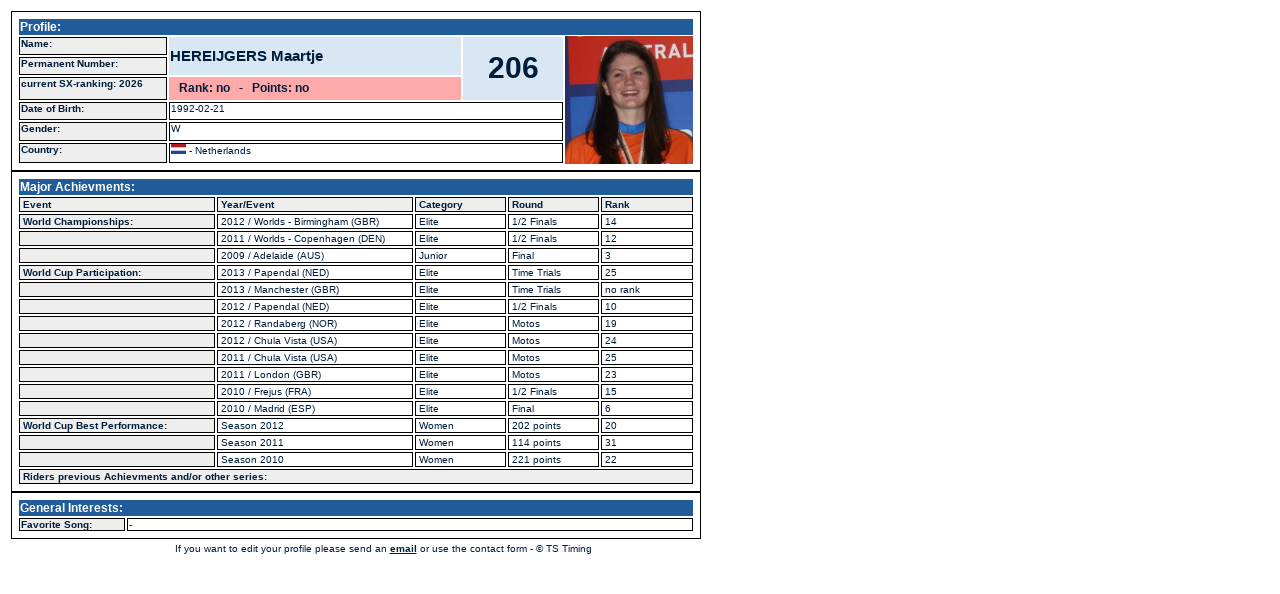

--- FILE ---
content_type: text/html; charset=UTF-8
request_url: https://bmx-results.com/db/riders_info.php?id=10007186973&code=i
body_size: 7171
content:

<html>
<head>
         <link rel="stylesheet" type="text/css" href="../css/uci.css">
<meta http-equiv="Content-Type" content="text/html; charset=ISO-8859-2" />

<script type="text/JavaScript">

<!-- Original:  William Rozell Jr (elranzer@nospam.com ) -->
<!-- Web Site:  http://www.elranzer.com -->
<!-- Begin

var user;
var user2;
var subject;
var domain;
var suffix;
function jemail(user, domain, suffix, user2, subject){
document.write('<a href="' + 'mailto:' + user + '@' + domain + '.' + suffix + '?subject=' + subject + '">' + user2 + '</a>');
}
//  End -->
</script>
         
         
</head>
<body class="menu">
<table border="0" width="750px">
<tr><td align="left" valign="top" colspan="1">
<!--Tabelle Daten-->
<table class="tabelle" width="750px">
<tr>
<td class="sector" colspan="4"><font color="#FFFFFF">Profile:</font></td>

</tr>
<tr>
<td class="titel" width="180px">Name:</td><td class="titel_name" width="300px" rowspan="2"><b>HEREIJGERS Maartje</b></td>


<td class="perm_num" rowspan="3" width="100"><b>206</b></td>

<td class="bild" rowspan="12" vertical_align="top"><a href="bild.php?id=10007186973"><img src="../headshots/10007186973.jpg" width="128" height="" border="0" alt=""></a></td>

</tr>
<tr><td class="titel">Permanent Number:</td></tr>
<tr><td class="titel" colspan="1">current SX-ranking: 2026</td>
<td class="sector_sx" colspan="1">Rank: no &nbsp; - &nbsp; Points: no</td></tr>
<tr><td class="titel">Date of Birth:</td><td class="data" colspan="2">1992-02-21</td></tr>
<tr><td class="titel">Gender:</td><td class="data" colspan="2">W</td></tr>

<tr><td class="titel">Country:</td><td class="data" colspan="2"><img src="../images/flags/ned.jpg" width="" height="10" border="0" alt="NED"> - Netherlands</td>
</tr>



</table>


<!--Tabelle erreichtes -------------------------------------------------------------------------------- -->
<!------------------------------ Olympic Games ---------------------------------------------------- -->
<!----------------------------------------------------------------------------------------------------- -->
<table class="tabelle">
<tr><td class="sector" colspan="5"><font color="#FFFFFF">Major Achievments:</font></td></tr>
<tr>
<td class="ach_titel1">Event</td><td class="ach_titel2">Year/Event</td>
<td class="ach_titel3">Category</td><td class="ach_titel3">Round</td><td class="ach_titel3">Rank</td>
</tr>


<!------------------------------World Championships-------------------------------------------------------------- -->
<!----------------------------------------------------------------------------------------------------- -->


<tr>
<td class="ach_titel1">World Championships:</td>
<td class="ach_data2"> 2012 / Worlds - Birmingham (GBR)</td>
<td class="ach_data3"> Elite</td>
<td class="ach_data3"> 1/2 Finals</td>
<td class="ach_data3"> 14</td>
</tr>
<tr>
<td class="ach_titel1"></td>
<td class="ach_data2"> 2011 / Worlds - Copenhagen (DEN)</td>
<td class="ach_data3"> Elite</td>
<td class="ach_data3"> 1/2 Finals</td>
<td class="ach_data3"> 12</td>
</tr>
<tr>
<td class="ach_titel1"></td>
<td class="ach_data2"> 2009 / Adelaide (AUS)</td>
<td class="ach_data3"> Junior</td>
<td class="ach_data3"> Final</td>
<td class="ach_data3"> 3</td>
</tr>

<!------------------------------World Cup-------------------------------------------------------------- -->
<!----------------------------------------------------------------------------------------------------- -->
<tr>
<td class="ach_titel1">World Cup Participation:</td>
<td class="ach_data2"> 2013 / Papendal (NED)</td>
<td class="ach_data3"> Elite</td>
<td class="ach_data3"> Time Trials</td>
<td class="ach_data3"> 25</td>
</tr>
<tr>
<td class="ach_titel1"></td>
<td class="ach_data2"> 2013 / Manchester (GBR)</td>
<td class="ach_data3"> Elite</td>
<td class="ach_data3"> Time Trials</td>
<td class="ach_data3"> no rank</td>
</tr>
<tr>
<td class="ach_titel1"></td>
<td class="ach_data2"> 2012 / Papendal (NED)</td>
<td class="ach_data3"> Elite</td>
<td class="ach_data3"> 1/2 Finals</td>
<td class="ach_data3"> 10</td>
</tr>
<tr>
<td class="ach_titel1"></td>
<td class="ach_data2"> 2012 / Randaberg (NOR)</td>
<td class="ach_data3"> Elite</td>
<td class="ach_data3"> Motos</td>
<td class="ach_data3"> 19</td>
</tr>
<tr>
<td class="ach_titel1"></td>
<td class="ach_data2"> 2012 / Chula Vista (USA)</td>
<td class="ach_data3"> Elite</td>
<td class="ach_data3"> Motos</td>
<td class="ach_data3"> 24</td>
</tr>
<tr>
<td class="ach_titel1"></td>
<td class="ach_data2"> 2011 / Chula Vista (USA)</td>
<td class="ach_data3"> Elite</td>
<td class="ach_data3"> Motos</td>
<td class="ach_data3"> 25</td>
</tr>
<tr>
<td class="ach_titel1"></td>
<td class="ach_data2"> 2011 / London (GBR)</td>
<td class="ach_data3"> Elite</td>
<td class="ach_data3"> Motos</td>
<td class="ach_data3"> 23</td>
</tr>
<tr>
<td class="ach_titel1"></td>
<td class="ach_data2"> 2010 / Frejus (FRA)</td>
<td class="ach_data3"> Elite</td>
<td class="ach_data3"> 1/2 Finals</td>
<td class="ach_data3"> 15</td>
</tr>
<tr>
<td class="ach_titel1"></td>
<td class="ach_data2"> 2010 / Madrid (ESP)</td>
<td class="ach_data3"> Elite</td>
<td class="ach_data3"> Final</td>
<td class="ach_data3"> 6</td>
</tr>

<!------------------------------World Cup Best -------------------------------------------------------- -->
<!----------------------------------------------------------------------------------------------------- -->
<tr>
<td class="ach_titel1">World Cup Best Performance:</td>
<td class="ach_data2"> Season 2012 </td>
<td class="ach_data3">  Women</td>
<td class="ach_data3"> 202 points</td>
<td class="ach_data3"> 20</td>
</tr>
<tr>
<td class="ach_titel1"></td>
<td class="ach_data2"> Season 2011</td>
<td class="ach_data3">  Women</td>
<td class="ach_data3"> 114 points</td>
<td class="ach_data3"> 31</td>
</tr>
<tr>
<td class="ach_titel1"></td>
<td class="ach_data2"> Season 2010</td>
<td class="ach_data3">  Women</td>
<td class="ach_data3"> 221 points</td>
<td class="ach_data3"> 22</td>
</tr>

<!------------------------------ Achievment -------------------------------------------------------- -->
<!----------------------------------------------------------------------------------------------------- -->

<tr>
<td class="ach_titel1" colspan="5">Riders previous Achievments and/or other series:</td>
</tr>



</table>


<!--Tabelle Interessen-->
<table class="tabelle">
<tr><td class="sector" colspan="2"><font color="#FFFFFF">General Interests:</font></td></tr>
<tr>
<td class="titel2">Favorite Song:</td>
<td class="data2">-</td>
</tr>
</table>
</td></tr>

<tr><td class="small"> 
If you want to edit your profile please send an 

         <script language="JavaScript">
	<!-- Begin
	jemail("bmxresults", "me", "com", "email", "bmxsupercross.net - Riders Profile for Maartje HEREIJGERS; id=10007186973");
	//  End -->
	</script>
	

 or use the contact form -  &copy; TS Timing



</td></tr>




